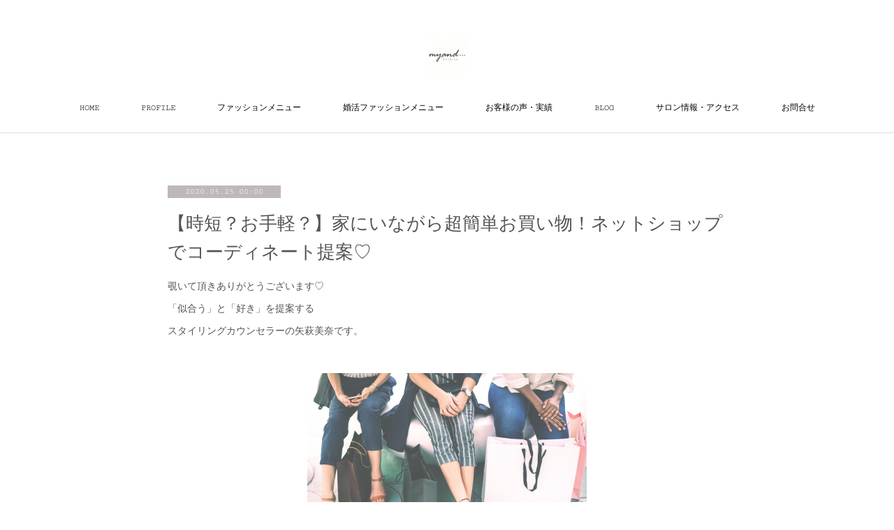

--- FILE ---
content_type: text/html; charset=utf-8
request_url: https://yahagi3704649.theblog.me/posts/8321960?categoryIds=1079903
body_size: 15911
content:
<!doctype html>

            <html lang="ja" data-reactroot=""><head><meta charSet="UTF-8"/><meta http-equiv="X-UA-Compatible" content="IE=edge"/><meta name="viewport" content="width=device-width,user-scalable=no,initial-scale=1.0,minimum-scale=1.0,maximum-scale=1.0"/><title data-react-helmet="true">【時短？お手軽？】家にいながら超簡単お買い物！ネットショップでコーディネート提案♡ | my ＆ Fashion salon</title><link data-react-helmet="true" rel="canonical" href="https://yahagi3704649.theblog.me/posts/8321960/"/><meta name="description" content="覗いて頂きありがとうございます♡「似合う」と「好き」を提案するスタイリングカウンセラーの矢萩美奈です。"/><meta property="fb:app_id" content="522776621188656"/><meta property="og:url" content="https://yahagi3704649.theblog.me/posts/8321960"/><meta property="og:type" content="article"/><meta property="og:title" content="【時短？お手軽？】家にいながら超簡単お買い物！ネットショップでコーディネート提案♡"/><meta property="og:description" content="覗いて頂きありがとうございます♡「似合う」と「好き」を提案するスタイリングカウンセラーの矢萩美奈です。"/><meta property="og:image" content="https://cdn.amebaowndme.com/madrid-prd/madrid-web/images/sites/260367/afd2b6485568b1c9fe42d17289aad9ce_9b7465f074d949e5d8ecd7645b619023.png"/><meta property="og:site_name" content="my ＆ Fashion salon"/><meta property="og:locale" content="ja_JP"/><meta name="twitter:card" content="summary_large_image"/><meta name="twitter:site" content="@amebaownd"/><meta name="twitter:title" content="【時短？お手軽？】家にいながら超簡単お買い物！ネットショップでコーディネート提案♡ | my ＆ Fashion salon"/><meta name="twitter:description" content="覗いて頂きありがとうございます♡「似合う」と「好き」を提案するスタイリングカウンセラーの矢萩美奈です。"/><meta name="twitter:image" content="https://cdn.amebaowndme.com/madrid-prd/madrid-web/images/sites/260367/afd2b6485568b1c9fe42d17289aad9ce_9b7465f074d949e5d8ecd7645b619023.png"/><meta name="twitter:app:id:iphone" content="911640835"/><meta name="twitter:app:url:iphone" content="amebaownd://public/sites/260367/posts/8321960"/><meta name="twitter:app:id:googleplay" content="jp.co.cyberagent.madrid"/><meta name="twitter:app:url:googleplay" content="amebaownd://public/sites/260367/posts/8321960"/><meta name="twitter:app:country" content="US"/><link rel="amphtml" href="https://amp.amebaownd.com/posts/8321960"/><link rel="alternate" type="application/rss+xml" title="my ＆ Fashion salon" href="https://yahagi3704649.theblog.me/rss.xml"/><link rel="alternate" type="application/atom+xml" title="my ＆ Fashion salon" href="https://yahagi3704649.theblog.me/atom.xml"/><link rel="sitemap" type="application/xml" title="Sitemap" href="/sitemap.xml"/><link href="https://static.amebaowndme.com/madrid-frontend/css/user.min-a66be375c.css" rel="stylesheet" type="text/css"/><link href="https://static.amebaowndme.com/madrid-frontend/css/pj/index.min-a66be375c.css" rel="stylesheet" type="text/css"/><link rel="icon" href="https://cdn.amebaowndme.com/madrid-prd/madrid-web/images/sites/260367/9d750861843b1cdb55313ebca4145269_70afd46ad591b53fdc9ec3f7c2fe225b.png?width=32&amp;height=32"/><link rel="apple-touch-icon" href="https://cdn.amebaowndme.com/madrid-prd/madrid-web/images/sites/260367/9d750861843b1cdb55313ebca4145269_70afd46ad591b53fdc9ec3f7c2fe225b.png?width=180&amp;height=180"/><style id="site-colors" charSet="UTF-8">.u-nav-clr {
  color: #000000;
}
.u-nav-bdr-clr {
  border-color: #000000;
}
.u-nav-bg-clr {
  background-color: #ffffff;
}
.u-nav-bg-bdr-clr {
  border-color: #ffffff;
}
.u-site-clr {
  color: ;
}
.u-base-bg-clr {
  background-color: #ffffff;
}
.u-btn-clr {
  color: #000000;
}
.u-btn-clr:hover,
.u-btn-clr--active {
  color: rgba(0,0,0, 0.7);
}
.u-btn-clr--disabled,
.u-btn-clr:disabled {
  color: rgba(0,0,0, 0.5);
}
.u-btn-bdr-clr {
  border-color: #a6a4a4;
}
.u-btn-bdr-clr:hover,
.u-btn-bdr-clr--active {
  border-color: rgba(166,164,164, 0.7);
}
.u-btn-bdr-clr--disabled,
.u-btn-bdr-clr:disabled {
  border-color: rgba(166,164,164, 0.5);
}
.u-btn-bg-clr {
  background-color: #a6a4a4;
}
.u-btn-bg-clr:hover,
.u-btn-bg-clr--active {
  background-color: rgba(166,164,164, 0.7);
}
.u-btn-bg-clr--disabled,
.u-btn-bg-clr:disabled {
  background-color: rgba(166,164,164, 0.5);
}
.u-txt-clr {
  color: #575354;
}
.u-txt-clr--lv1 {
  color: rgba(87,83,84, 0.7);
}
.u-txt-clr--lv2 {
  color: rgba(87,83,84, 0.5);
}
.u-txt-clr--lv3 {
  color: rgba(87,83,84, 0.3);
}
.u-txt-bg-clr {
  background-color: #eeeded;
}
.u-lnk-clr,
.u-clr-area a {
  color: #e09999;
}
.u-lnk-clr:visited,
.u-clr-area a:visited {
  color: rgba(224,153,153, 0.7);
}
.u-lnk-clr:hover,
.u-clr-area a:hover {
  color: rgba(224,153,153, 0.5);
}
.u-ttl-blk-clr {
  color: #454545;
}
.u-ttl-blk-bdr-clr {
  border-color: #454545;
}
.u-ttl-blk-bdr-clr--lv1 {
  border-color: #d9d9d9;
}
.u-bdr-clr {
  border-color: #dddddd;
}
.u-acnt-bdr-clr {
  border-color: #bfb8ba;
}
.u-acnt-bg-clr {
  background-color: #bfb8ba;
}
body {
  background-color: #ffffff;
}
blockquote {
  color: rgba(87,83,84, 0.7);
  border-left-color: #dddddd;
};</style><style id="user-css" charSet="UTF-8">/**
 * @media all
 * 全体に適用したいCSSを記述してください。
 */
/*
.btn__item {
  border-radius: 24px;
}
*/;</style><style media="screen and (max-width: 800px)" id="user-sp-css" charSet="UTF-8">/**
 * @media (max-width: 800px)
 * 画面幅が800px以下のスマートフォン、タブレット用のCSSを記述してください。
 */
/*
.btn__item {
  border-radius: 24px;
}
*/
.heading-lv1__text {
  font-size: 2.5rem;
}
;</style><script>
              (function(i,s,o,g,r,a,m){i['GoogleAnalyticsObject']=r;i[r]=i[r]||function(){
              (i[r].q=i[r].q||[]).push(arguments)},i[r].l=1*new Date();a=s.createElement(o),
              m=s.getElementsByTagName(o)[0];a.async=1;a.src=g;m.parentNode.insertBefore(a,m)
              })(window,document,'script','//www.google-analytics.com/analytics.js','ga');
            </script></head><body id="mdrd-a66be375c" class="u-txt-clr u-base-bg-clr theme-pj plan-premium hide-owndbar "><noscript><iframe src="//www.googletagmanager.com/ns.html?id=GTM-PXK9MM" height="0" width="0" style="display:none;visibility:hidden"></iframe></noscript><script>
            (function(w,d,s,l,i){w[l]=w[l]||[];w[l].push({'gtm.start':
            new Date().getTime(),event:'gtm.js'});var f=d.getElementsByTagName(s)[0],
            j=d.createElement(s),dl=l!='dataLayer'?'&l='+l:'';j.async=true;j.src=
            '//www.googletagmanager.com/gtm.js?id='+i+dl;f.parentNode.insertBefore(j,f);
            })(window,document, 'script', 'dataLayer', 'GTM-PXK9MM');
            </script><div id="content"><div class="page u-nav-bg-clr " data-reactroot=""><div class="page__outer"><div class="page__inner u-base-bg-clr"><header class="page__header header u-nav-bg-clr u-bdr-clr"><div class="header__inner"><div class="site-logo"><div><img alt=""/></div></div><nav role="navigation" class="header__nav global-nav u-font js-nav-overflow-criterion is-invisible"><ul class="global-nav__list "><li class="global-nav__item u-nav-bdr-clr js-nav-item "><a target="" class="u-nav-clr u-nav-bdr-clr u-font" href="/">HOME</a></li><li class="global-nav__item u-nav-bdr-clr js-nav-item "><a target="" class="u-nav-clr u-nav-bdr-clr u-font" href="/pages/862021/page_201702211734">PROFILE</a></li><li class="global-nav__item u-nav-bdr-clr js-nav-item "><a target="" class="u-nav-clr u-nav-bdr-clr u-font" href="/pages/861437/gallery">ファッションメニュー</a></li><li class="global-nav__item u-nav-bdr-clr js-nav-item "><a target="" class="u-nav-clr u-nav-bdr-clr u-font" href="/pages/865503/page_201702231546">婚活ファッションメニュー</a></li><li class="global-nav__item u-nav-bdr-clr js-nav-item "><a target="" class="u-nav-clr u-nav-bdr-clr u-font" href="/pages/865496/page_201702231542">お客様の声・実績</a></li><li class="global-nav__item u-nav-bdr-clr js-nav-item "><a href="http://ameblo.jp/37263150" target="" class="u-nav-clr u-nav-bdr-clr u-font">BLOG</a></li><li class="global-nav__item u-nav-bdr-clr js-nav-item "><a target="" class="u-nav-clr u-nav-bdr-clr u-font" href="/pages/1407113/page_201711080126">サロン情報・アクセス</a></li><li class="global-nav__item u-nav-bdr-clr js-nav-item "><a target="" class="u-nav-clr u-nav-bdr-clr u-font" href="/pages/861436/menu">お問合せ</a></li></ul></nav><div class="header__icon header-icon"><span class="header-icon__item u-nav-bdr-clr"></span><span class="header-icon__item u-nav-bdr-clr"></span></div></div></header><div><div role="main" class="page__main-outer"><div class="page__main page__main--blog-detail u-base-bg-clr"><div class="section"><div class="blog-article-outer"><article class="blog-article"><div class="blog-article__inner"><div class="blog-article__header"><div class="blog-article__date u-acnt-bg-clr u-font"><time class="" dateTime="2020-05-25T00:00:47Z">2020.05.25 00:00</time></div></div><div class="blog-article__content"><div class="blog-article__title blog-title"><h1 class="blog-title__text u-txt-clr">【時短？お手軽？】家にいながら超簡単お買い物！ネットショップでコーディネート提案♡</h1></div><div class="blog-article__body blog-body blog-body--show-title"><div class="blog-body__item"><div class="blog-body__text u-txt-clr u-clr-area" data-block-type="text"><p>覗いて頂きありがとうございます♡</p><p>「似合う」と「好き」を提案する</p><p>スタイリングカウンセラーの矢萩美奈です。</p><p><br></p></div></div><div class="blog-body__item"><div class="img img__item--center"><div><img alt=""/></div></div></div><div class="blog-body__item"><div class="blog-body__text u-txt-clr u-clr-area" data-block-type="text"><p><b>家にいながら簡単ショッピング！！ネットショップ・コーディネート提案のご案内です♡</b></p><p><b><br></b></p><p>コロナの影響で買い物が行けず、ネットショップで買い物を始めた方も多いのではないでしょうか？</p><p>今回のサービスはそんな方も含めてこんなお悩みを持つ方におすすめです(^^</p><p><br></p><p>■おすすめの方</p><ul><li>コロナで街に出て買い物をするのにまだ抵抗がある方</li><li>時間がなくてなかなかお洋服の買い物に行けない方</li><li>ネットショップで買い物しても失敗することが多い方</li><li>どこが自分に合うネットショップか分からない方</li><li>自分に似合う服を選んで欲しい方</li><li>贈り物をネットショップで一緒に探して欲しい<br><br></li></ul><p>上記のようなお悩みがある方がこのサービスを受けると・・・</p><p>自分に合うネットショップとファッションが分かりお買い物で失敗しなくなります！</p><p>何故なら・・・・</p><p>実は私、ネットショップの専属スタイリストもしていた過去があり、ネット業界の㊙事情にも多少詳しかったり・・・( ´艸｀)キャッ</p><p><br></p></div></div><div class="blog-body__item"><div class="img img__item--"><div><img alt=""/></div></div></div><div class="blog-body__item"><div class="blog-body__text u-txt-clr u-clr-area" data-block-type="text"><p>そんな経験からもお店の選び方・洋服の選び方をご提案をさせて頂ければいいなと思います♡♡</p><p><br></p><p>実はこのサービス誕生は、お客様からの“ある相談”がきっかけでした。</p><p><br></p><p><b>大切な方へのプレゼントをコロナの影響で買い物に行けないので、ネットショップで服をコーディネートはできませんか？</b></p><p><br></p><p>とういうご相談。 </p><p><br></p><p>そして、今回のようなサービスをご提供させて頂いたのがこのサービス誕生のきっかけです。</p><p>その方からの嬉しい感想をご紹介いたしますね(^^</p></div></div><div class="blog-body__item"><div class="img img__item--"><div><img alt=""/></div></div></div><div class="blog-body__item"><div class="blog-body__text u-txt-clr u-clr-area" data-block-type="text"><p>嬉しくて感激しました！！！！</p><p><br></p><p>もしかしたら、こんな悩みを持っている方が他にも沢山いるのではないかと思い、本格的なサービスに致しました。</p><p><br></p><p><b>■ネットショップのお買い物でこんな経験ございませんか？</b></p><ul><li>イメージしていた物（色、形、素材）と違うのが届いた。</li><li>買ったけどコーディネートがわからない</li><li>数回着たらすぐにヨレヨレになった</li><li>写真より安っぽい商品で着るのが恥ずかしい・・・</li></ul></div></div><div class="blog-body__item"><div class="img img__item--"><div><img alt=""/></div></div></div><div class="blog-body__item"><div class="blog-body__text u-txt-clr u-clr-area" data-block-type="text"><p>お手軽価格、自宅に届くのでついついポチりたくなりますが、選び方を間違えると残念ながら結局着なくなっちゃいますよね・・・・</p><p>届くまでのワクワクが一気にテンション下がっちゃう・・・</p><p>だけど・・・・</p><p><br></p><h3><b>＼　そんな、今まで失敗した方にこそおすすめのサービスなのです！！　／</b></h3><p><b><br></b></p><p>では、詳細をご案内します(^^</p><p><br></p><p><b>■サービス内容</b></p><ul><li>事前にご希望内容をしっかりカウンセリング！</li><li>似合う色と体型を簡易分析してパーソナルにアドバイス！</li><li>おすすめショップのURLとお洋服・コーディネートをデータでご案内</li></ul><p><br></p><p><b>■データ内容・例</b></p><p>・PDFデータ４ページ（個人差が有）で納品します</p></div></div><div class="blog-body__item"><div class="img img__item--"><div><img alt=""/></div></div></div><div class="blog-body__item"><div class="img img__item--"><div><img alt=""/></div></div></div><div class="blog-body__item"><div class="blog-body__text u-txt-clr u-clr-area" data-block-type="text"><p><b>■納期</b></p><p>３～５日（ご希望日があればお知らせください）</p><p><br></p><p><b>■料金</b></p><p>5,500円（税込）</p><p><br></p><p><b>■購入にあたってのお願い</b></p><p>・以下の内容をカウンセリングで伺います</p><ol><li>用途</li><li>希望のオンラインショップの有無</li><li>ご予算</li><li>欲しいアイテム</li><li>身長</li><li>服のサイズ</li><li>その他ご要望　など</li></ol><p>・ご依頼者の写真最低１枚の提出</p><p>（可能なら顔写真・上半身・全身の写真）</p><p><br></p><p><b>■お支払い&amp;参加方法</b></p><p>銀行お振込希望の方<br></p><p>・<a class="u-lnk-clr" target="_blank" href="https://line.me/R/ti/p/%40tco3975d">公式LINE</a>または<a class="u-lnk-clr" target="_blank" href="https://ws.formzu.net/fgen/S93177112/">お問合せフォーム</a>でお申込下さい。</p><p><br></p><p><b>■キャンセルポリシーについて</b></p><p>料金に関して</p><p>・料金は税込価格表記です</p><p>・前払いとなります。</p><p>・お振込み時発生の手数料はご負担となりますのご了承ください。</p><p><br></p><p>以上になります。</p><p><br></p><h3><b>このサービスをきっかけにネットショップでのお買い物を味方にして、今までのストレスとさようならをしちゃいましょう！！！</b></h3><p><b><br></b></p><p>ここまで読んで頂きありがとうございました！</p><p><br></p><p>ご質問などは以下までお気軽にどうぞ！</p><p><a class="u-lnk-clr" target="_blank" href="https://line.me/R/ti/p/%40tco3975d">公式LINE</a>または<a class="u-lnk-clr" target="_blank" href="https://ws.formzu.net/fgen/S93177112/">お問合せフォーム</a></p><p><br></p><p>皆さんにお会いできること楽しみにしております♡</p></div></div></div></div><div class="blog-article__footer"><div class="bloginfo"><div class="bloginfo__category bloginfo-category"><ul class="bloginfo-category__list bloginfo-category-list"><li class="bloginfo-category-list__item"><a class="u-txt-clr u-txt-clr--lv2" href="/posts/categories/1079903">イベント・セミナー情報<!-- -->(<!-- -->33<!-- -->)</a></li></ul></div></div><div class="reblog-btn-outer"><div class="reblog-btn-body"><button class="reblog-btn"><span class="reblog-btn__inner"><span class="icon icon--reblog2"></span></span></button></div></div></div></div><div class="complementary-outer complementary-outer--slot2"><div class="complementary complementary--shareButton "><div class="block-type--shareButton"><div class="share share--thirdparty share--thirdparty-3"><div class="share__btn--facebook share__btn share__btn--thirdparty"><div><div data-layout="button_count" class="fb-share-button"></div></div></div><div class="share__btn--twitter share__btn share__btn--thirdparty"><div><a href="https://twitter.com/share" data-hashtags="amebaownd" class="twitter-share-button"></a><div></div></div></div></div></div></div><div class="complementary complementary--siteFollow "><div class="block-type--siteFollow"><div class="site-follow u-bdr-clr"><div class="site-follow__img"><div><img alt=""/></div></div><div class="site-follow__body"><p class="site-follow__title u-txt-clr"><span class="site-follow__title-inner ">my ＆ Fashion salon</span></p><p class="site-follow__text u-txt-clr u-txt-clr--lv1">宮城 / 仙台 / 山形

個人＆婚活向け
ファッションスタイリスト
パーソナルカラー

矢萩美奈</p><div class="site-follow__btn-outer"><button class="site-follow__btn site-follow__btn--yet"><div class="site-follow__btn-text"><span aria-hidden="true" class="site-follow__icon icon icon--plus"></span>フォロー</div></button></div></div></div></div></div><div class="complementary complementary--keywordSearch "><div class="block-type--keywordSearch"><div class="block-type--keyword-search"><h3 class="heading-common u-txt-clr u-bdr-clr">検索</h3><div class="keyword-search u-bdr-clr"><form action="" name="keywordSearchForm0" novalidate=""><label for="keyword-search-0" aria-hidden="true" class="keyword-search__icon icon icon--search3"></label><input type="search" id="keyword-search-0" placeholder="キーワードを入力" name="keyword" maxLength="100" class="keyword-search__input"/></form></div></div></div></div><div class="complementary complementary--relatedPosts "><div class="block-type--relatedPosts"></div></div><div class="complementary complementary--postPrevNext "><div class="block-type--postPrevNext"><div class="pager pager--type1"><ul class="pager__list"><li class="pager__item pager__item--prev pager__item--bg"><a class="pager__item-inner " style="background-image:url(https://cdn.amebaowndme.com/madrid-prd/madrid-web/images/sites/260367/80c8fb13b70988fa90acadf3ea70cf60_9820bd9ef6712430ed8f412bbc56e31f.jpg?width=400)" href="/posts/8664904?categoryIds=1079903"><time class="pager__date " dateTime="2020-06-30T23:00:09Z">2020.06.30 23:00</time><div><span class="pager__description ">【残席1】婚活オンライン女子会♡</span></div><span aria-hidden="true" class="pager__icon icon icon--disclosure-l4 "></span></a></li><li class="pager__item pager__item--next pager__item--bg"><a class="pager__item-inner " style="background-image:url(https://cdn.amebaowndme.com/madrid-prd/madrid-web/images/sites/260367/9e07de3b8ac72eb139c33dd73035e59c_57dfed22c9a76ff2a09f3308f13ad264.jpg?width=400)" href="/posts/8321886?categoryIds=1079903"><time class="pager__date " dateTime="2020-05-24T15:01:09Z">2020.05.24 15:01</time><div><span class="pager__description ">【募集中!】コロナだけどファッションは楽しみたいよね！ 春夏・スカーフストール６アレンジ オンラインミニレッスン</span></div><span aria-hidden="true" class="pager__icon icon icon--disclosure-r4 "></span></a></li></ul></div></div></div></div><div class="blog-article__comment"><div class="comment-list js-comment-list"><div><p class="comment-count u-txt-clr u-txt-clr--lv2"><span>0</span>コメント</p><ul><li class="comment-list__item comment-item js-comment-form"><div class="comment-item__body"><form class="comment-item__form u-bdr-clr "><div class="comment-item__form-head"><textarea type="text" id="post-comment" maxLength="1100" placeholder="コメントする..." class="comment-item__input"></textarea></div><div class="comment-item__form-foot"><p class="comment-item__count-outer"><span class="comment-item__count ">1000</span> / 1000</p><button type="submit" disabled="" class="comment-item__submit">投稿</button></div></form></div></li></ul></div></div></div><div class="pswp" tabindex="-1" role="dialog" aria-hidden="true"><div class="pswp__bg"></div><div class="pswp__scroll-wrap"><div class="pswp__container"><div class="pswp__item"></div><div class="pswp__item"></div><div class="pswp__item"></div></div><div class="pswp__ui pswp__ui--hidden"><div class="pswp__top-bar"><div class="pswp__counter"></div><button class="pswp__button pswp__button--close" title="Close (Esc)"></button><button class="pswp__button pswp__button--share" title="Share"></button><button class="pswp__button pswp__button--fs" title="Toggle fullscreen"></button><button class="pswp__button pswp__button--zoom" title="Zoom in/out"></button><div class="pswp__preloader"><div class="pswp__preloader__icn"><div class="pswp__preloader__cut"><div class="pswp__preloader__donut"></div></div></div></div></div><div class="pswp__share-modal pswp__share-modal--hidden pswp__single-tap"><div class="pswp__share-tooltip"></div></div><div class="pswp__button pswp__button--close pswp__close"><span class="pswp__close__item pswp__close"></span><span class="pswp__close__item pswp__close"></span></div><div class="pswp__bottom-bar"><button class="pswp__button pswp__button--arrow--left js-lightbox-arrow" title="Previous (arrow left)"></button><button class="pswp__button pswp__button--arrow--right js-lightbox-arrow" title="Next (arrow right)"></button></div><div class=""><div class="pswp__caption"><div class="pswp__caption"></div><div class="pswp__caption__link"><a class="js-link"></a></div></div></div></div></div></div></article></div></div></div></div></div><footer role="contentinfo" class="page__footer footer" style="opacity:1 !important;visibility:visible !important;text-indent:0 !important;overflow:visible !important;position:static !important"><div style="opacity:1 !important;visibility:visible !important;text-indent:0 !important;overflow:visible !important;display:block !important;width:auto !important;height:auto !important;transform:none !important"><div class="shop-footer"><a class="shop-footer__link u-txt-clr u-txt-clr--lv2" href="/shops/privacyPolicy"><span style="color:rgba(87,83,84, 0.5) !important">プライバシーポリシー</span></a><a class="shop-footer__link u-txt-clr u-txt-clr--lv2" href="/shops/transactionLaw"><span style="color:rgba(87,83,84, 0.5) !important">特定商取引法に基づく表記</span></a></div></div><div class="footer__inner u-bdr-clr footer--pagetop" style="opacity:1 !important;visibility:visible !important;text-indent:0 !important;overflow:visible !important;display:block !important;transform:none !important"><p class="pagetop"><a href="#" class="pagetop__link u-bdr-clr">Page Top</a></p><div class="footer__item u-bdr-clr" style="opacity:1 !important;visibility:visible !important;text-indent:0 !important;overflow:visible !important;display:block !important;transform:none !important"><p class="footer__copyright u-font"><small class="u-txt-clr u-txt-clr--lv2 u-font" style="color:rgba(87,83,84, 0.5) !important">宮城仙台のパーソナルスタイリスト・婚活ファッション・パーソナルカラー診断なら【my&amp;Fashion】矢萩美奈</small></p></div></div></footer></div></div><div class="toast"></div></div></div><img src="//sy.ameblo.jp/sync/?org=sy.theblog.me" alt="" style="display:none" width="1" height="1"/><script charSet="UTF-8">window.mdrdEnv="prd";</script><script charSet="UTF-8">window.INITIAL_STATE={"authenticate":{"authCheckCompleted":false,"isAuthorized":false},"blogPostReblogs":{},"category":{},"currentSite":{"fetching":false,"status":null,"site":{}},"shopCategory":{},"categories":{},"notifications":{},"page":{},"paginationTitle":{},"postArchives":{},"postComments":{"8321960":{"data":[],"pagination":{"total":0,"offset":0,"limit":3,"cursors":{"after":"","before":""}},"fetching":false},"submitting":false,"postStatus":null},"postDetail":{"postDetail-blogPostId:8321960-categoryIds:1079903":{"fetching":false,"loaded":true,"meta":{"code":200},"data":{"id":"8321960","userId":"375052","siteId":"260367","status":"publish","title":"【時短？お手軽？】家にいながら超簡単お買い物！ネットショップでコーディネート提案♡","contents":[{"type":"text","format":"html","value":"\u003Cp\u003E覗いて頂きありがとうございます♡\u003C\u002Fp\u003E\u003Cp\u003E「似合う」と「好き」を提案する\u003C\u002Fp\u003E\u003Cp\u003Eスタイリングカウンセラーの矢萩美奈です。\u003C\u002Fp\u003E\u003Cp\u003E\u003Cbr\u003E\u003C\u002Fp\u003E"},{"type":"image","fit":true,"scale":0.5,"align":"center","url":"https:\u002F\u002Fcdn.amebaowndme.com\u002Fmadrid-prd\u002Fmadrid-web\u002Fimages\u002Fsites\u002F260367\u002Fafd2b6485568b1c9fe42d17289aad9ce_9b7465f074d949e5d8ecd7645b619023.png","link":"","width":2160,"height":2160,"target":"_self","lightboxIndex":0},{"type":"text","format":"html","value":"\u003Cp\u003E\u003Cb\u003E家にいながら簡単ショッピング！！ネットショップ・コーディネート提案のご案内です♡\u003C\u002Fb\u003E\u003C\u002Fp\u003E\u003Cp\u003E\u003Cb\u003E\u003Cbr\u003E\u003C\u002Fb\u003E\u003C\u002Fp\u003E\u003Cp\u003Eコロナの影響で買い物が行けず、ネットショップで買い物を始めた方も多いのではないでしょうか？\u003C\u002Fp\u003E\u003Cp\u003E今回のサービスはそんな方も含めてこんなお悩みを持つ方におすすめです(^^\u003C\u002Fp\u003E\u003Cp\u003E\u003Cbr\u003E\u003C\u002Fp\u003E\u003Cp\u003E■おすすめの方\u003C\u002Fp\u003E\u003Cul\u003E\u003Cli\u003Eコロナで街に出て買い物をするのにまだ抵抗がある方\u003C\u002Fli\u003E\u003Cli\u003E時間がなくてなかなかお洋服の買い物に行けない方\u003C\u002Fli\u003E\u003Cli\u003Eネットショップで買い物しても失敗することが多い方\u003C\u002Fli\u003E\u003Cli\u003Eどこが自分に合うネットショップか分からない方\u003C\u002Fli\u003E\u003Cli\u003E自分に似合う服を選んで欲しい方\u003C\u002Fli\u003E\u003Cli\u003E贈り物をネットショップで一緒に探して欲しい\u003Cbr\u003E\u003Cbr\u003E\u003C\u002Fli\u003E\u003C\u002Ful\u003E\u003Cp\u003E上記のようなお悩みがある方がこのサービスを受けると・・・\u003C\u002Fp\u003E\u003Cp\u003E自分に合うネットショップとファッションが分かりお買い物で失敗しなくなります！\u003C\u002Fp\u003E\u003Cp\u003E何故なら・・・・\u003C\u002Fp\u003E\u003Cp\u003E実は私、ネットショップの専属スタイリストもしていた過去があり、ネット業界の㊙事情にも多少詳しかったり・・・( ´艸｀)キャッ\u003C\u002Fp\u003E\u003Cp\u003E\u003Cbr\u003E\u003C\u002Fp\u003E"},{"type":"image","fit":true,"scale":0.5,"align":"","url":"https:\u002F\u002Fcdn.amebaowndme.com\u002Fmadrid-prd\u002Fmadrid-web\u002Fimages\u002Fsites\u002F260367\u002Fcef039f4c713e71407aa42a488f5ce3c_f08d385dc65038e15689cc1802fffbfd.png","link":"","width":360,"height":240,"target":"_self","lightboxIndex":1},{"type":"text","format":"html","value":"\u003Cp\u003Eそんな経験からもお店の選び方・洋服の選び方をご提案をさせて頂ければいいなと思います♡♡\u003C\u002Fp\u003E\u003Cp\u003E\u003Cbr\u003E\u003C\u002Fp\u003E\u003Cp\u003E実はこのサービス誕生は、お客様からの“ある相談”がきっかけでした。\u003C\u002Fp\u003E\u003Cp\u003E\u003Cbr\u003E\u003C\u002Fp\u003E\u003Cp\u003E\u003Cb\u003E大切な方へのプレゼントをコロナの影響で買い物に行けないので、ネットショップで服をコーディネートはできませんか？\u003C\u002Fb\u003E\u003C\u002Fp\u003E\u003Cp\u003E\u003Cbr\u003E\u003C\u002Fp\u003E\u003Cp\u003Eとういうご相談。 \u003C\u002Fp\u003E\u003Cp\u003E\u003Cbr\u003E\u003C\u002Fp\u003E\u003Cp\u003Eそして、今回のようなサービスをご提供させて頂いたのがこのサービス誕生のきっかけです。\u003C\u002Fp\u003E\u003Cp\u003Eその方からの嬉しい感想をご紹介いたしますね(^^\u003C\u002Fp\u003E"},{"type":"image","fit":true,"scale":0.5,"align":"","url":"https:\u002F\u002Fcdn.amebaowndme.com\u002Fmadrid-prd\u002Fmadrid-web\u002Fimages\u002Fsites\u002F260367\u002F6c0da3da3b38bcedb895c484f8468a73_a99761648b70be1ed179f994d5bca5d0.jpg","link":"","width":827,"height":1457,"target":"_self","lightboxIndex":2},{"type":"text","format":"html","value":"\u003Cp\u003E嬉しくて感激しました！！！！\u003C\u002Fp\u003E\u003Cp\u003E\u003Cbr\u003E\u003C\u002Fp\u003E\u003Cp\u003Eもしかしたら、こんな悩みを持っている方が他にも沢山いるのではないかと思い、本格的なサービスに致しました。\u003C\u002Fp\u003E\u003Cp\u003E\u003Cbr\u003E\u003C\u002Fp\u003E\u003Cp\u003E\u003Cb\u003E■ネットショップのお買い物でこんな経験ございませんか？\u003C\u002Fb\u003E\u003C\u002Fp\u003E\u003Cul\u003E\u003Cli\u003Eイメージしていた物（色、形、素材）と違うのが届いた。\u003C\u002Fli\u003E\u003Cli\u003E買ったけどコーディネートがわからない\u003C\u002Fli\u003E\u003Cli\u003E数回着たらすぐにヨレヨレになった\u003C\u002Fli\u003E\u003Cli\u003E写真より安っぽい商品で着るのが恥ずかしい・・・\u003C\u002Fli\u003E\u003C\u002Ful\u003E"},{"type":"image","fit":true,"scale":0.5,"align":"","url":"https:\u002F\u002Fcdn.amebaowndme.com\u002Fmadrid-prd\u002Fmadrid-web\u002Fimages\u002Fsites\u002F260367\u002F0a74b77489af122fed5df1aa529987d1_7c4c002c83f552e6b29a3fed75a329b2.png","link":"","width":399,"height":240,"target":"_self","lightboxIndex":3},{"type":"text","format":"html","value":"\u003Cp\u003Eお手軽価格、自宅に届くのでついついポチりたくなりますが、選び方を間違えると残念ながら結局着なくなっちゃいますよね・・・・\u003C\u002Fp\u003E\u003Cp\u003E届くまでのワクワクが一気にテンション下がっちゃう・・・\u003C\u002Fp\u003E\u003Cp\u003Eだけど・・・・\u003C\u002Fp\u003E\u003Cp\u003E\u003Cbr\u003E\u003C\u002Fp\u003E\u003Ch3\u003E\u003Cb\u003E＼　そんな、今まで失敗した方にこそおすすめのサービスなのです！！　／\u003C\u002Fb\u003E\u003C\u002Fh3\u003E\u003Cp\u003E\u003Cb\u003E\u003Cbr\u003E\u003C\u002Fb\u003E\u003C\u002Fp\u003E\u003Cp\u003Eでは、詳細をご案内します(^^\u003C\u002Fp\u003E\u003Cp\u003E\u003Cbr\u003E\u003C\u002Fp\u003E\u003Cp\u003E\u003Cb\u003E■サービス内容\u003C\u002Fb\u003E\u003C\u002Fp\u003E\u003Cul\u003E\u003Cli\u003E事前にご希望内容をしっかりカウンセリング！\u003C\u002Fli\u003E\u003Cli\u003E似合う色と体型を簡易分析してパーソナルにアドバイス！\u003C\u002Fli\u003E\u003Cli\u003EおすすめショップのURLとお洋服・コーディネートをデータでご案内\u003C\u002Fli\u003E\u003C\u002Ful\u003E\u003Cp\u003E\u003Cbr\u003E\u003C\u002Fp\u003E\u003Cp\u003E\u003Cb\u003E■データ内容・例\u003C\u002Fb\u003E\u003C\u002Fp\u003E\u003Cp\u003E・PDFデータ４ページ（個人差が有）で納品します\u003C\u002Fp\u003E"},{"type":"image","fit":true,"scale":0.5,"align":"","url":"https:\u002F\u002Fcdn.amebaowndme.com\u002Fmadrid-prd\u002Fmadrid-web\u002Fimages\u002Fsites\u002F260367\u002F7018fe6c6f00351f595a04eb4fa14dfc_1018dbe8db3fdded07636dea883d26cf.jpg","link":"","width":828,"height":1142,"target":"_self","lightboxIndex":4},{"type":"image","fit":true,"scale":0.5,"align":"","url":"https:\u002F\u002Fcdn.amebaowndme.com\u002Fmadrid-prd\u002Fmadrid-web\u002Fimages\u002Fsites\u002F260367\u002Fdd7062e2bee48c507cc72cfc1289e158_5e578c45a177043ff48207fc9c47441b.jpg","link":"","width":818,"height":1149,"target":"_self","lightboxIndex":5},{"type":"text","format":"html","value":"\u003Cp\u003E\u003Cb\u003E■納期\u003C\u002Fb\u003E\u003C\u002Fp\u003E\u003Cp\u003E３～５日（ご希望日があればお知らせください）\u003C\u002Fp\u003E\u003Cp\u003E\u003Cbr\u003E\u003C\u002Fp\u003E\u003Cp\u003E\u003Cb\u003E■料金\u003C\u002Fb\u003E\u003C\u002Fp\u003E\u003Cp\u003E5,500円（税込）\u003C\u002Fp\u003E\u003Cp\u003E\u003Cbr\u003E\u003C\u002Fp\u003E\u003Cp\u003E\u003Cb\u003E■購入にあたってのお願い\u003C\u002Fb\u003E\u003C\u002Fp\u003E\u003Cp\u003E・以下の内容をカウンセリングで伺います\u003C\u002Fp\u003E\u003Col\u003E\u003Cli\u003E用途\u003C\u002Fli\u003E\u003Cli\u003E希望のオンラインショップの有無\u003C\u002Fli\u003E\u003Cli\u003Eご予算\u003C\u002Fli\u003E\u003Cli\u003E欲しいアイテム\u003C\u002Fli\u003E\u003Cli\u003E身長\u003C\u002Fli\u003E\u003Cli\u003E服のサイズ\u003C\u002Fli\u003E\u003Cli\u003Eその他ご要望　など\u003C\u002Fli\u003E\u003C\u002Fol\u003E\u003Cp\u003E・ご依頼者の写真最低１枚の提出\u003C\u002Fp\u003E\u003Cp\u003E（可能なら顔写真・上半身・全身の写真）\u003C\u002Fp\u003E\u003Cp\u003E\u003Cbr\u003E\u003C\u002Fp\u003E\u003Cp\u003E\u003Cb\u003E■お支払い&amp;参加方法\u003C\u002Fb\u003E\u003C\u002Fp\u003E\u003Cp\u003E銀行お振込希望の方\u003Cbr\u003E\u003C\u002Fp\u003E\u003Cp\u003E・\u003Ca href=\"https:\u002F\u002Fline.me\u002FR\u002Fti\u002Fp\u002F%40tco3975d\" target=\"_blank\" class=\"u-lnk-clr\"\u003E公式LINE\u003C\u002Fa\u003Eまたは\u003Ca href=\"https:\u002F\u002Fws.formzu.net\u002Ffgen\u002FS93177112\u002F\" target=\"_blank\" class=\"u-lnk-clr\"\u003Eお問合せフォーム\u003C\u002Fa\u003Eでお申込下さい。\u003C\u002Fp\u003E\u003Cp\u003E\u003Cbr\u003E\u003C\u002Fp\u003E\u003Cp\u003E\u003Cb\u003E■キャンセルポリシーについて\u003C\u002Fb\u003E\u003C\u002Fp\u003E\u003Cp\u003E料金に関して\u003C\u002Fp\u003E\u003Cp\u003E・料金は税込価格表記です\u003C\u002Fp\u003E\u003Cp\u003E・前払いとなります。\u003C\u002Fp\u003E\u003Cp\u003E・お振込み時発生の手数料はご負担となりますのご了承ください。\u003C\u002Fp\u003E\u003Cp\u003E\u003Cbr\u003E\u003C\u002Fp\u003E\u003Cp\u003E以上になります。\u003C\u002Fp\u003E\u003Cp\u003E\u003Cbr\u003E\u003C\u002Fp\u003E\u003Ch3\u003E\u003Cb\u003Eこのサービスをきっかけにネットショップでのお買い物を味方にして、今までのストレスとさようならをしちゃいましょう！！！\u003C\u002Fb\u003E\u003C\u002Fh3\u003E\u003Cp\u003E\u003Cb\u003E\u003Cbr\u003E\u003C\u002Fb\u003E\u003C\u002Fp\u003E\u003Cp\u003Eここまで読んで頂きありがとうございました！\u003C\u002Fp\u003E\u003Cp\u003E\u003Cbr\u003E\u003C\u002Fp\u003E\u003Cp\u003Eご質問などは以下までお気軽にどうぞ！\u003C\u002Fp\u003E\u003Cp\u003E\u003Ca href=\"https:\u002F\u002Fline.me\u002FR\u002Fti\u002Fp\u002F%40tco3975d\" target=\"_blank\" class=\"u-lnk-clr\"\u003E公式LINE\u003C\u002Fa\u003Eまたは\u003Ca href=\"https:\u002F\u002Fws.formzu.net\u002Ffgen\u002FS93177112\u002F\" target=\"_blank\" class=\"u-lnk-clr\"\u003Eお問合せフォーム\u003C\u002Fa\u003E\u003C\u002Fp\u003E\u003Cp\u003E\u003Cbr\u003E\u003C\u002Fp\u003E\u003Cp\u003E皆さんにお会いできること楽しみにしております♡\u003C\u002Fp\u003E"}],"urlPath":"","publishedUrl":"https:\u002F\u002Fyahagi3704649.theblog.me\u002Fposts\u002F8321960","ogpDescription":"","ogpImageUrl":"","contentFiltered":"","viewCount":0,"commentCount":0,"reblogCount":0,"prevBlogPost":{"id":"8664904","title":"【残席1】婚活オンライン女子会♡","summary":"いよいよ今週末になった婚活オンライン女子会続々とお申し込みがありおかげさまで【残席1】になりました！！7月3日(金)満席7月4日(土)残席1昨日、一緒に開催するゆりこさんとオンライン打ち合わせ💻「こんな内容いいね！」「こんなこと伝えたいね！」と4時間も発熱した打ち合わせでした❤️今回はオンラインということで全国からも参加があります✨わたし達も予想外でびっくり🤭💕無料開催ですが内容はボリュームたっぷり90分！●どんな性格でどんな婚活がむいているかが分かる婚活ミニ診断●男性目線？自分らしさ？何が大切？モテ服ファッションアドバイス●みんなの婚活お悩み相談シェアオンラインだから自宅で赤裸々に話せることもあるかも？！🤭婚活、恋活の女性の方なら気になるあんなこと、こんなことをお話しましょー❤️❤️チャンスの神様には前髪はありません！ピンときたら即ご連絡下さい💌オンライン女子会の詳細はこちら↓↓↓↓【婚活女子会開催決定】婚活・恋活・恋愛しているモヤモヤお悩み女子たちの救世主！公式LINEからのお問合せはこちらからお申込ファームからはこちらから","imageUrl":"https:\u002F\u002Fcdn.amebaowndme.com\u002Fmadrid-prd\u002Fmadrid-web\u002Fimages\u002Fsites\u002F260367\u002F80c8fb13b70988fa90acadf3ea70cf60_9820bd9ef6712430ed8f412bbc56e31f.jpg","publishedAt":"2020-06-30T23:00:09Z"},"nextBlogPost":{"id":"8321886","title":"【募集中!】コロナだけどファッションは楽しみたいよね！ 春夏・スカーフストール６アレンジ オンラインミニレッスン","summary":"覗いて頂きありがとうございます♡スカーフストールスタイリスト®の矢萩美奈です。現在、某カルチャースクールにて月二回アレンジレッスンを行っています。 今まで、ファッションビルや百貨店などではスカーフストールアレンジイベントを開催させて頂きました。","imageUrl":"https:\u002F\u002Fcdn.amebaowndme.com\u002Fmadrid-prd\u002Fmadrid-web\u002Fimages\u002Fsites\u002F260367\u002F9e07de3b8ac72eb139c33dd73035e59c_57dfed22c9a76ff2a09f3308f13ad264.jpg","publishedAt":"2020-05-24T15:01:09Z"},"rebloggedPost":false,"blogCategories":[{"id":"1079903","siteId":"260367","label":"イベント・セミナー情報","publishedCount":33,"createdAt":"2018-02-17T02:34:46Z","updatedAt":"2021-03-25T07:31:03Z"}],"user":{"id":"375052","nickname":"【仙台・宮城】ファッションビギナー向けパーソナルスタイリスト\u002F婚活ファッションアドバイス\u002Fスカーフストールスタイリスト　矢萩美奈","description":"＝＝＝＝＝＝＝＝＝＝＝＝＝＝＝＝＝＝＝＝＝＝＝＝＝\n\n一生もののファッションで笑顔溢れる人生に。\nファッションビギナーをお洒落にする\nスタイリングカウンセラー\n矢萩　美奈（やはぎみな）\n\n＝＝＝＝＝＝＝＝＝＝＝＝＝＝＝＝＝＝＝＝＝＝＝＝＝＝\n\n山形県酒田市出身・宮城県仙台市在住\n\n弟と二人兄弟のおとめ座\nA型に見えないA型。\n動物占いは“感情豊かな黒ヒョウ”\n\n\n私の人生を簡単に言うと・・・\n\n＼　職人！ファッション一筋！！　／\n\n小学校・・・親戚にもらったおさがりの服でコーディネートすることが楽しくてお","official":false,"photoUrl":"https:\u002F\u002Fprofile-api.ameba.jp\u002Fv2\u002Fas\u002Fr90afec2434e7c29eba636c414efa4bdfeb05270\u002FprofileImage?cat=300","followingCount":1,"createdAt":"2017-02-21T04:35:22Z","updatedAt":"2025-07-12T05:14:58Z"},"updateUser":{"id":"375052","nickname":"【仙台・宮城】ファッションビギナー向けパーソナルスタイリスト\u002F婚活ファッションアドバイス\u002Fスカーフストールスタイリスト　矢萩美奈","description":"＝＝＝＝＝＝＝＝＝＝＝＝＝＝＝＝＝＝＝＝＝＝＝＝＝\n\n一生もののファッションで笑顔溢れる人生に。\nファッションビギナーをお洒落にする\nスタイリングカウンセラー\n矢萩　美奈（やはぎみな）\n\n＝＝＝＝＝＝＝＝＝＝＝＝＝＝＝＝＝＝＝＝＝＝＝＝＝＝\n\n山形県酒田市出身・宮城県仙台市在住\n\n弟と二人兄弟のおとめ座\nA型に見えないA型。\n動物占いは“感情豊かな黒ヒョウ”\n\n\n私の人生を簡単に言うと・・・\n\n＼　職人！ファッション一筋！！　／\n\n小学校・・・親戚にもらったおさがりの服でコーディネートすることが楽しくてお","official":false,"photoUrl":"https:\u002F\u002Fprofile-api.ameba.jp\u002Fv2\u002Fas\u002Fr90afec2434e7c29eba636c414efa4bdfeb05270\u002FprofileImage?cat=300","followingCount":1,"createdAt":"2017-02-21T04:35:22Z","updatedAt":"2025-07-12T05:14:58Z"},"comments":{"pagination":{"total":0,"offset":0,"limit":3,"cursors":{"after":"","before":""}},"data":[]},"publishedAt":"2020-05-25T00:00:47Z","createdAt":"2020-05-24T15:15:13Z","updatedAt":"2021-03-25T07:14:42Z","version":3}}},"postList":{},"shopList":{},"shopItemDetail":{},"pureAd":{},"keywordSearch":{},"proxyFrame":{"loaded":false},"relatedPostList":{},"route":{"route":{"path":"\u002Fposts\u002F:blog_post_id","component":function Connect(props, context) {
        _classCallCheck(this, Connect);

        var _this = _possibleConstructorReturn(this, _Component.call(this, props, context));

        _this.version = version;
        _this.store = props.store || context.store;

        (0, _invariant2["default"])(_this.store, 'Could not find "store" in either the context or ' + ('props of "' + connectDisplayName + '". ') + 'Either wrap the root component in a <Provider>, ' + ('or explicitly pass "store" as a prop to "' + connectDisplayName + '".'));

        var storeState = _this.store.getState();
        _this.state = { storeState: storeState };
        _this.clearCache();
        return _this;
      },"route":{"id":"0","type":"blog_post_detail","idForType":"0","title":"","urlPath":"\u002Fposts\u002F:blog_post_id","isHomePage":false}},"params":{"blog_post_id":"8321960"},"location":{"pathname":"\u002Fposts\u002F8321960","search":"?categoryIds=1079903","hash":"","action":"POP","key":"0kil3a","query":{"categoryIds":"1079903"}}},"siteConfig":{"tagline":"宮城 \u002F 仙台 \u002F 山形\n\n個人＆婚活向け\nファッションスタイリスト\nパーソナルカラー\n\n矢萩美奈","title":"my ＆ Fashion salon","copyright":"宮城仙台のパーソナルスタイリスト・婚活ファッション・パーソナルカラー診断なら【my&Fashion】矢萩美奈","iconUrl":"https:\u002F\u002Fcdn.amebaowndme.com\u002Fmadrid-prd\u002Fmadrid-web\u002Fimages\u002Fsites\u002F260367\u002F25818b214563afa1493f0f4307ce1515_8ba867fe190991710ab77c55dfab92af.jpg","logoUrl":"https:\u002F\u002Fcdn.amebaowndme.com\u002Fmadrid-prd\u002Fmadrid-web\u002Fimages\u002Fsites\u002F260367\u002F14b5d13e7296d24046a874b355674729_85ce32eabe3ab1576a4e02de31a6782b.jpg","coverImageUrl":"https:\u002F\u002Fcdn.amebaowndme.com\u002Fmadrid-prd\u002Fmadrid-web\u002Fimages\u002Fsites\u002F260367\u002Fbdf02063d801c9bcd60b9ae1baa5108b_0f71f0aa55c20c11eaee02c71c18b3b3.jpg","homePageId":"861435","siteId":"260367","siteCategoryIds":[371,373],"themeId":"9","theme":"pj","shopId":"yah260367-owndshop-com","openedShop":true,"shop":{"law":{"userType":"1","corporateName":"","firstName":"美奈","lastName":"矢萩","zipCode":"980-0804","prefecture":"宮城県","address":"仙台市青葉区大町2-2-2　ヴィラフォレスタ908","telNo":"090-9639-3711","aboutContact":"メールアドレス：minayahagi@gmail.com\n営業時間 ：月～金（土日祝休み）","aboutPrice":"販売価格は、表示された金額（表示価格\u002F消費税込）と致します。","aboutPay":"支払方法：クレジットカードによる決済がご利用頂けます。\n支払時期：商品注文確定時でお支払いが確定致します。","aboutService":"配送のご依頼を受けてから5日以内に発送いたします。","aboutReturn":"商品に欠陥がある場合を除き、基本的には返品には応じません。"},"privacyPolicy":{"operator":"矢萩美奈","contact":"特定商取引に基づく表記をご覧ください。","collectAndUse":"1. 取得する個人情報\n住所、氏名、電話番号、電子メールアドレス\n2. 利用目的\nサービスの提供（商品の発送や管理、資料の提供等）や当社からの連絡（お客様からのお問い合わせに対する回答やアンケート、新しいサービスや商品のご案内・広告等）","restrictionToThirdParties":"当社は、次に掲げる場合を除くほか、あらかじめご本人の同意を得ないで、お客様の個人情報を第三者に提供しません。\n\n1. 法令に基づく場合\n2. 人の生命、身体または財産の保護のために必要がある場合であって、ご本人の同意を得ることが困難であるとき\n3. 公衆衛生の向上または児童の健全な育成の推進のために特に必要がある場合であって、ご本人の同意を得ることが困難であるとき\n4. 国の機関もしくは地方公共団体またはその委託を受けた者が法令の定める事務を遂行することに対して協力する必要がある場合であって、ご本人の同意を得ることにより当該事務の遂行に支障を及ぼすおそれがあるとき\n5. あらかじめ次の事項を告知あるいは公表をしている場合\n(1) 利用目的に第三者への提供を含むこと\n(2) 第三者に提供されるデータの項目\n(3) 第三者への提供の手段または方法\n(4) ご本人の求めに応じて個人情報の第三者への提供を停止すること\nただし次に掲げる場合は上記に定める第三者には該当しません。\n(4.1) 当社が利用目的の達成に必要な範囲内において個人情報の取り扱いの全部または一部を委託する場合\n(4.2) 合併その他の事由による事業の承継に伴って個人情報が提供される場合\n","supervision":"当社はサービスを提供する上で、業務の一部（商品の発送や代金決裁等）を外部に委託することがあります。\nこの場合、個人情報を法令に従い適切に取り扱う委託先を選定し、お客様の個人情報が流出・漏洩したりすることがないよう委託先の管理体制を含め契約で取り決め適切に管理させます。","disclosure":"当社は、ご本人（または代理人）から、ご自身の個人情報についての開示、内容の訂正、追加または削除を求められたときは、ご本人に対し、当社所定の手続きにて対応します。","cookie":"クッキーについては、お客様によるサービスの利用を便利にするため（再ログイン時の手間を省略する等）に利用しますが、ブラウザの設定で拒否することが可能です。\nまた、クッキーを拒否するとサービスが受けられない場合は、その旨も公表します。"}},"user":{"id":"375052","nickname":"【仙台・宮城】ファッションビギナー向けパーソナルスタイリスト\u002F婚活ファッションアドバイス\u002Fスカーフストールスタイリスト　矢萩美奈","photoUrl":"","createdAt":"2017-02-21T04:35:22Z","updatedAt":"2025-07-12T05:14:58Z"},"commentApproval":"accept","plan":{"id":"5","name":"premium-monthly","ownd_header":true,"powered_by":true,"pure_ads":true},"verifiedType":"general","navigations":[{"title":"HOME","urlPath":".\u002F","target":"_self","pageId":"861435"},{"title":"PROFILE","urlPath":".\u002Fpages\u002F862021\u002Fpage_201702211734","target":"_self","pageId":"862021"},{"title":"ファッションメニュー","urlPath":".\u002Fpages\u002F861437\u002Fgallery","target":"_self","pageId":"861437"},{"title":"婚活ファッションメニュー","urlPath":".\u002Fpages\u002F865503\u002Fpage_201702231546","target":"_self","pageId":"865503"},{"title":"お客様の声・実績","urlPath":".\u002Fpages\u002F865496\u002Fpage_201702231542","target":"_self","pageId":"865496"},{"title":"BLOG","urlPath":"http:\u002F\u002Fameblo.jp\u002F37263150","target":"_self","pageId":"0"},{"title":"サロン情報・アクセス","urlPath":".\u002Fpages\u002F1407113\u002Fpage_201711080126","target":"_self","pageId":"1407113"},{"title":"お問合せ","urlPath":".\u002Fpages\u002F861436\u002Fmenu","target":"_self","pageId":"861436"}],"routings":[{"id":"0","type":"blog","idForType":"0","title":"","urlPath":"\u002Fposts\u002Fpage\u002F:page_num","isHomePage":false},{"id":"0","type":"blog_post_archive","idForType":"0","title":"","urlPath":"\u002Fposts\u002Farchives\u002F:yyyy\u002F:mm","isHomePage":false},{"id":"0","type":"blog_post_archive","idForType":"0","title":"","urlPath":"\u002Fposts\u002Farchives\u002F:yyyy\u002F:mm\u002Fpage\u002F:page_num","isHomePage":false},{"id":"0","type":"blog_post_category","idForType":"0","title":"","urlPath":"\u002Fposts\u002Fcategories\u002F:category_id","isHomePage":false},{"id":"0","type":"blog_post_category","idForType":"0","title":"","urlPath":"\u002Fposts\u002Fcategories\u002F:category_id\u002Fpage\u002F:page_num","isHomePage":false},{"id":"0","type":"author","idForType":"0","title":"","urlPath":"\u002Fauthors\u002F:user_id","isHomePage":false},{"id":"0","type":"author","idForType":"0","title":"","urlPath":"\u002Fauthors\u002F:user_id\u002Fpage\u002F:page_num","isHomePage":false},{"id":"0","type":"blog_post_category","idForType":"0","title":"","urlPath":"\u002Fposts\u002Fcategory\u002F:category_id","isHomePage":false},{"id":"0","type":"blog_post_category","idForType":"0","title":"","urlPath":"\u002Fposts\u002Fcategory\u002F:category_id\u002Fpage\u002F:page_num","isHomePage":false},{"id":"0","type":"blog_post_detail","idForType":"0","title":"","urlPath":"\u002Fposts\u002F:blog_post_id","isHomePage":false},{"id":"0","type":"shopItem","idForType":"0","title":"","urlPath":"\u002FshopItems\u002F:shopItemId","isHomePage":false},{"id":"0","type":"shopItemList","idForType":"0","title":"","urlPath":"\u002FshopItems\u002Fpage\u002F:pageNum","isHomePage":false},{"id":"0","type":"shopItemCategory","idForType":"0","title":"","urlPath":"\u002FshopItems\u002Fcategories\u002F:shopItemCategoryId","isHomePage":false},{"id":"0","type":"shopItemCategory","idForType":"0","title":"","urlPath":"\u002FshopItems\u002Fcategories\u002F:shopItemCategoryId\u002Fpage\u002F:pageNum","isHomePage":false},{"id":"0","type":"shopPrivacyPolicy","idForType":"0","title":"","urlPath":"\u002Fshops\u002FprivacyPolicy","isHomePage":false},{"id":"0","type":"shopLaw","idForType":"0","title":"","urlPath":"\u002Fshops\u002FtransactionLaw","isHomePage":false},{"id":"0","type":"keywordSearch","idForType":"0","title":"","urlPath":"\u002Fsearch\u002Fq\u002F:query","isHomePage":false},{"id":"0","type":"keywordSearch","idForType":"0","title":"","urlPath":"\u002Fsearch\u002Fq\u002F:query\u002Fpage\u002F:page_num","isHomePage":false},{"id":"8202911","type":"static","idForType":"0","title":"ページ","urlPath":"\u002Fpages\u002F8202911\u002F","isHomePage":false},{"id":"8202911","type":"static","idForType":"0","title":"ページ","urlPath":"\u002Fpages\u002F8202911\u002F:url_path","isHomePage":false},{"id":"3503562","type":"shopItemList","idForType":"0","title":"SHOP","urlPath":"\u002Fpages\u002F3503562\u002F","isHomePage":false},{"id":"3503562","type":"shopItemList","idForType":"0","title":"SHOP","urlPath":"\u002Fpages\u002F3503562\u002F:url_path","isHomePage":false},{"id":"3503558","type":"shopItemList","idForType":"0","title":"ショップ","urlPath":"\u002Fpages\u002F3503558\u002F","isHomePage":false},{"id":"3503558","type":"shopItemList","idForType":"0","title":"ショップ","urlPath":"\u002Fpages\u002F3503558\u002F:url_path","isHomePage":false},{"id":"3199213","type":"static","idForType":"0","title":"レンタルサービス","urlPath":"\u002Fpages\u002F3199213\u002F","isHomePage":false},{"id":"3199213","type":"static","idForType":"0","title":"レンタルサービス","urlPath":"\u002Fpages\u002F3199213\u002F:url_path","isHomePage":false},{"id":"1407113","type":"static","idForType":"0","title":"サロン情報・アクセス","urlPath":"\u002Fpages\u002F1407113\u002F","isHomePage":false},{"id":"1407113","type":"static","idForType":"0","title":"サロン情報・アクセス","urlPath":"\u002Fpages\u002F1407113\u002F:url_path","isHomePage":false},{"id":"865503","type":"static","idForType":"0","title":"婚活ファッションメニュー","urlPath":"\u002Fpages\u002F865503\u002F","isHomePage":false},{"id":"865503","type":"static","idForType":"0","title":"婚活ファッションメニュー","urlPath":"\u002Fpages\u002F865503\u002F:url_path","isHomePage":false},{"id":"865496","type":"static","idForType":"0","title":"お客様の声・実績","urlPath":"\u002Fpages\u002F865496\u002F","isHomePage":false},{"id":"865496","type":"static","idForType":"0","title":"お客様の声・実績","urlPath":"\u002Fpages\u002F865496\u002F:url_path","isHomePage":false},{"id":"862021","type":"static","idForType":"0","title":"PROFILE","urlPath":"\u002Fpages\u002F862021\u002F","isHomePage":false},{"id":"862021","type":"static","idForType":"0","title":"PROFILE","urlPath":"\u002Fpages\u002F862021\u002F:url_path","isHomePage":false},{"id":"861437","type":"static","idForType":"0","title":"ファッションメニュー","urlPath":"\u002Fpages\u002F861437\u002F","isHomePage":false},{"id":"861437","type":"static","idForType":"0","title":"ファッションメニュー","urlPath":"\u002Fpages\u002F861437\u002F:url_path","isHomePage":false},{"id":"861436","type":"static","idForType":"0","title":"お問合せ","urlPath":"\u002Fpages\u002F861436\u002F","isHomePage":false},{"id":"861436","type":"static","idForType":"0","title":"お問合せ","urlPath":"\u002Fpages\u002F861436\u002F:url_path","isHomePage":false},{"id":"861435","type":"static","idForType":"0","title":"HOME","urlPath":"\u002Fpages\u002F861435\u002F","isHomePage":true},{"id":"861435","type":"static","idForType":"0","title":"HOME","urlPath":"\u002Fpages\u002F861435\u002F:url_path","isHomePage":true},{"id":"861435","type":"static","idForType":"0","title":"HOME","urlPath":"\u002F","isHomePage":true}],"siteColors":{"navigationBackground":"#ffffff","navigationText":"#000000","siteTitleText":"","background":"#ffffff","buttonBackground":"#a6a4a4","buttonText":"#000000","text":"#575354","link":"#e09999","titleBlock":"#454545","border":"#dddddd","accent":"#bfb8ba"},"wovnioAttribute":"","useAuthorBlock":false,"twitterHashtags":"","createdAt":"2017-02-21T04:36:13Z","seoTitle":"【仙台・宮城】パーソナルスタイリスト・パーソナルカラー・骨格体型分析・スカーフストール・婚活ファッション　ｍｙ＆fashion（マインドファッション）　矢萩美奈","isPreview":false,"siteCategory":[{"id":"371","label":"会社や団体"},{"id":"373","label":"起業・ベンチャー"}],"previewPost":null,"previewShopItem":null,"hasAmebaIdConnection":true,"serverTime":"2026-01-18T07:12:14Z","complementaries":{"1":{"contents":{"layout":{"rows":[{"columns":[{"blocks":[]}]}]}},"created_at":"2018-11-25T14:52:58Z","updated_at":"2021-03-23T05:58:59Z"},"2":{"contents":{"layout":{"rows":[{"columns":[{"blocks":[{"type":"shareButton","design":"thirdparty","providers":["facebook","twitter","line"]},{"type":"siteFollow","description":""},{"type":"keywordSearch","heading":"検索","showHeading":true},{"type":"relatedPosts","layoutType":"listl","showHeading":true,"heading":"関連記事","limit":2},{"type":"postPrevNext","showImage":true}]}]}]}},"created_at":"2017-02-21T04:36:13Z","updated_at":"2021-03-23T05:58:59Z"},"3":{"contents":{"layout":{"rows":[{"columns":[{"blocks":[]}]}]}},"created_at":"2018-11-25T14:52:58Z","updated_at":"2021-03-23T05:58:59Z"},"4":{"contents":{"layout":{"rows":[{"columns":[{"blocks":[]}]}]}},"created_at":"2018-11-25T14:52:58Z","updated_at":"2021-03-23T05:58:59Z"},"11":{"contents":{"layout":{"rows":[{"columns":[{"blocks":[{"type":"siteFollow","description":""},{"type":"post","mode":"summary","title":"記事一覧","buttonTitle":"","limit":5,"layoutType":"sidebarm","categoryIds":"","showTitle":true,"showButton":true,"sortType":"recent"},{"type":"postsCategory","heading":"カテゴリ","showHeading":true,"showCount":true,"design":"tagcloud"},{"type":"postsArchive","heading":"アーカイブ","showHeading":true,"design":"accordion"},{"type":"keywordSearch","heading":"","showHeading":false}]}]}]}},"created_at":"2017-02-21T04:36:13Z","updated_at":"2017-02-21T04:36:13Z"}},"siteColorsCss":".u-nav-clr {\n  color: #000000;\n}\n.u-nav-bdr-clr {\n  border-color: #000000;\n}\n.u-nav-bg-clr {\n  background-color: #ffffff;\n}\n.u-nav-bg-bdr-clr {\n  border-color: #ffffff;\n}\n.u-site-clr {\n  color: ;\n}\n.u-base-bg-clr {\n  background-color: #ffffff;\n}\n.u-btn-clr {\n  color: #000000;\n}\n.u-btn-clr:hover,\n.u-btn-clr--active {\n  color: rgba(0,0,0, 0.7);\n}\n.u-btn-clr--disabled,\n.u-btn-clr:disabled {\n  color: rgba(0,0,0, 0.5);\n}\n.u-btn-bdr-clr {\n  border-color: #a6a4a4;\n}\n.u-btn-bdr-clr:hover,\n.u-btn-bdr-clr--active {\n  border-color: rgba(166,164,164, 0.7);\n}\n.u-btn-bdr-clr--disabled,\n.u-btn-bdr-clr:disabled {\n  border-color: rgba(166,164,164, 0.5);\n}\n.u-btn-bg-clr {\n  background-color: #a6a4a4;\n}\n.u-btn-bg-clr:hover,\n.u-btn-bg-clr--active {\n  background-color: rgba(166,164,164, 0.7);\n}\n.u-btn-bg-clr--disabled,\n.u-btn-bg-clr:disabled {\n  background-color: rgba(166,164,164, 0.5);\n}\n.u-txt-clr {\n  color: #575354;\n}\n.u-txt-clr--lv1 {\n  color: rgba(87,83,84, 0.7);\n}\n.u-txt-clr--lv2 {\n  color: rgba(87,83,84, 0.5);\n}\n.u-txt-clr--lv3 {\n  color: rgba(87,83,84, 0.3);\n}\n.u-txt-bg-clr {\n  background-color: #eeeded;\n}\n.u-lnk-clr,\n.u-clr-area a {\n  color: #e09999;\n}\n.u-lnk-clr:visited,\n.u-clr-area a:visited {\n  color: rgba(224,153,153, 0.7);\n}\n.u-lnk-clr:hover,\n.u-clr-area a:hover {\n  color: rgba(224,153,153, 0.5);\n}\n.u-ttl-blk-clr {\n  color: #454545;\n}\n.u-ttl-blk-bdr-clr {\n  border-color: #454545;\n}\n.u-ttl-blk-bdr-clr--lv1 {\n  border-color: #d9d9d9;\n}\n.u-bdr-clr {\n  border-color: #dddddd;\n}\n.u-acnt-bdr-clr {\n  border-color: #bfb8ba;\n}\n.u-acnt-bg-clr {\n  background-color: #bfb8ba;\n}\nbody {\n  background-color: #ffffff;\n}\nblockquote {\n  color: rgba(87,83,84, 0.7);\n  border-left-color: #dddddd;\n}","siteFont":{"id":"8","name":"Cutive Mono"},"siteCss":"\u002F**\n * @media all\n * 全体に適用したいCSSを記述してください。\n *\u002F\n\u002F*\n.btn__item {\n  border-radius: 24px;\n}\n*\u002F","siteSpCss":"\u002F**\n * @media (max-width: 800px)\n * 画面幅が800px以下のスマートフォン、タブレット用のCSSを記述してください。\n *\u002F\n\u002F*\n.btn__item {\n  border-radius: 24px;\n}\n*\u002F\n.heading-lv1__text {\n  font-size: 2.5rem;\n}\n","meta":{"Title":"【時短？お手軽？】家にいながら超簡単お買い物！ネットショップでコーディネート提案♡ | 【仙台・宮城】パーソナルスタイリスト・パーソナルカラー・骨格体型分析・スカーフストール・婚活ファッション　ｍｙ＆fashion（マインドファッション）　矢萩美奈","Description":"覗いて頂きありがとうございます♡「似合う」と「好き」を提案するスタイリングカウンセラーの矢萩美奈です。","Keywords":"","Noindex":false,"Nofollow":false,"CanonicalUrl":"https:\u002F\u002Fyahagi3704649.theblog.me\u002Fposts\u002F8321960","AmpHtml":"https:\u002F\u002Famp.amebaownd.com\u002Fposts\u002F8321960","DisabledFragment":false,"OgMeta":{"Type":"article","Title":"【時短？お手軽？】家にいながら超簡単お買い物！ネットショップでコーディネート提案♡","Description":"覗いて頂きありがとうございます♡「似合う」と「好き」を提案するスタイリングカウンセラーの矢萩美奈です。","Image":"https:\u002F\u002Fcdn.amebaowndme.com\u002Fmadrid-prd\u002Fmadrid-web\u002Fimages\u002Fsites\u002F260367\u002Fafd2b6485568b1c9fe42d17289aad9ce_9b7465f074d949e5d8ecd7645b619023.png","SiteName":"my ＆ Fashion salon","Locale":"ja_JP"},"DeepLinkMeta":{"Ios":{"Url":"amebaownd:\u002F\u002Fpublic\u002Fsites\u002F260367\u002Fposts\u002F8321960","AppStoreId":"911640835","AppName":"Ameba Ownd"},"Android":{"Url":"amebaownd:\u002F\u002Fpublic\u002Fsites\u002F260367\u002Fposts\u002F8321960","AppName":"Ameba Ownd","Package":"jp.co.cyberagent.madrid"},"WebUrl":"https:\u002F\u002Fyahagi3704649.theblog.me\u002Fposts\u002F8321960"},"TwitterCard":{"Type":"summary_large_image","Site":"@amebaownd","Creator":"","Title":"【時短？お手軽？】家にいながら超簡単お買い物！ネットショップでコーディネート提案♡ | my ＆ Fashion salon","Description":"覗いて頂きありがとうございます♡「似合う」と「好き」を提案するスタイリングカウンセラーの矢萩美奈です。","Image":"https:\u002F\u002Fcdn.amebaowndme.com\u002Fmadrid-prd\u002Fmadrid-web\u002Fimages\u002Fsites\u002F260367\u002Fafd2b6485568b1c9fe42d17289aad9ce_9b7465f074d949e5d8ecd7645b619023.png"},"TwitterAppCard":{"CountryCode":"US","IPhoneAppId":"911640835","AndroidAppPackageName":"jp.co.cyberagent.madrid","CustomUrl":"amebaownd:\u002F\u002Fpublic\u002Fsites\u002F260367\u002Fposts\u002F8321960"},"SiteName":"my ＆ Fashion salon","ImageUrl":"https:\u002F\u002Fcdn.amebaowndme.com\u002Fmadrid-prd\u002Fmadrid-web\u002Fimages\u002Fsites\u002F260367\u002Fafd2b6485568b1c9fe42d17289aad9ce_9b7465f074d949e5d8ecd7645b619023.png","FacebookAppId":"522776621188656","InstantArticleId":"","FaviconUrl":"https:\u002F\u002Fcdn.amebaowndme.com\u002Fmadrid-prd\u002Fmadrid-web\u002Fimages\u002Fsites\u002F260367\u002F9d750861843b1cdb55313ebca4145269_70afd46ad591b53fdc9ec3f7c2fe225b.png?width=32&height=32","AppleTouchIconUrl":"https:\u002F\u002Fcdn.amebaowndme.com\u002Fmadrid-prd\u002Fmadrid-web\u002Fimages\u002Fsites\u002F260367\u002F9d750861843b1cdb55313ebca4145269_70afd46ad591b53fdc9ec3f7c2fe225b.png?width=180&height=180","RssItems":[{"title":"my ＆ Fashion salon","url":"https:\u002F\u002Fyahagi3704649.theblog.me\u002Frss.xml"}],"AtomItems":[{"title":"my ＆ Fashion salon","url":"https:\u002F\u002Fyahagi3704649.theblog.me\u002Fatom.xml"}]},"googleConfig":{"TrackingCode":"UA-119537115-1","SiteVerificationCode":""},"lanceTrackingUrl":"\u002F\u002Fsy.ameblo.jp\u002Fsync\u002F?org=sy.theblog.me","FRM_ID_SIGNUP":"c.ownd-sites_r.ownd-sites_260367","landingPageParams":{"domain":"yahagi3704649.theblog.me","protocol":"https","urlPath":"\u002Fposts\u002F8321960"}},"siteFollow":{},"siteServiceTokens":{},"snsFeed":{},"toastMessages":{"messages":[]},"user":{"loaded":false,"me":{}},"userSites":{"fetching":null,"sites":[]},"userSiteCategories":{}};</script><script src="https://static.amebaowndme.com/madrid-metro/js/pj-c961039a0e890b88fbda.js" charSet="UTF-8"></script><style charSet="UTF-8">    @font-face {
      font-family: 'Cutive Mono';
      src: url('https://static.amebaowndme.com/madrid-frontend/fonts/userfont/Cutive_Mono.woff2');
    }
    .u-font {
      font-family: "Cutive Mono", "ヒラギノ明朝 ProN W3", "Hiragino Mincho ProN", serif;
    }  </style></body></html>